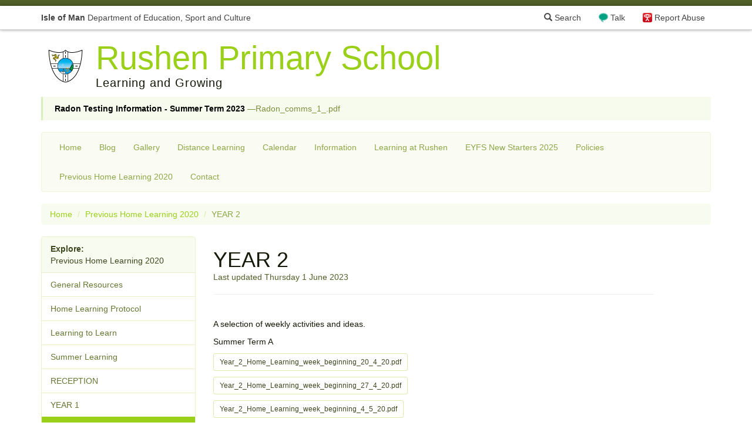

--- FILE ---
content_type: text/html; charset=UTF-8
request_url: https://rushen.sch.im/pages/index/view/id/49/YEAR%202
body_size: 5391
content:

<!DOCTYPE html>
<html lang="en">
<head>
    <meta charset="utf-8">
    <!-- By Quesmedia. Find out more at https://www.quesmedia.com -->
    <meta id="metaViewport" name="viewport" content="width=device-width,user-scalable=no,initial-scale=1.0">
    <script>
    if (450 > Math.max(document.documentElement.clientWidth, window.innerWidth || 0)) {
        document.getElementById('metaViewport').setAttribute('content','width=450,user-scalable=no');
    }
    </script>
    <meta http-equiv="X-UA-Compatible" content="IE=edge">
    <meta http-equiv="Content-Type" content="text/html; charset=UTF-8" >
    <meta name="og:title" content="YEAR 2" >
    <meta name="og:url" content="https://rushen.sch.im/pages/index/view/id/49/YEAR%202" >
    <meta name="og:description" content="A selection of weekly activities and ideas.
Summer Term A
Year_2_Home_Learning_week_beginning_20_4_20.pdf
Year_2_Home_Learning_week_beginning_27_4_20.pdf
Year_2_Home_Learning_week_beginning_4_5_20.pdf
Year_2_Home_Learning_week_beginning_11_5_20.pdf
Year_2_Home_Learning_week_beginning_18_05_20.pdf
Year_2_Home_Learning_week_beginning_25_05_20.pdf
Summer Term B
Year_2_Home_Learning_week_beginning_15_06_20.pdf
…" >
    <meta name="article:published_time" content="2020-04-13T14:16:42+01:00" >
    <meta name="article:modified_time" content="2023-06-01T14:11:39+01:00" >
    <meta name="robots" content="index,follow" >
    <title>YEAR 2</title>
    <link href="https://rushen.sch.im/pages/index/view/id/49/YEAR%202" rel="canonical" >
    <link href="/default/dependencies/bootstrap-3.3.7-dist/css/bootstrap.min.css" media="" rel="stylesheet" type="text/css" >
    <link href="/site/uploads/_csscache/971dcb9f2e074307ec9b74ad04ae4667.css" media="" rel="stylesheet" type="text/css" >
    <link href="/default/dependencies/bootstrap-3.3.7-processor/carousel.css" media="" rel="stylesheet" type="text/css" >
    <link href="/default/dependencies/bootstrap-3.3.7-processor/modal-backdrop.css" media="" rel="stylesheet" type="text/css" >
    <link href="/default/dependencies/bootstrap-3.3.7-processor/navbar-inverse.css" media="" rel="stylesheet" type="text/css" >
    <link href="/default/dependencies/bootstrap-3.3.7-processor/qm-no-process.css" media="" rel="stylesheet" type="text/css" >
    <link href="/default/dependencies/bootstrap-3.3.7-processor/qm-no-process-layout.css" media="" rel="stylesheet" type="text/css" >
    <link href="/default/dependencies/font-awesome-4.6.3/css/font-awesome.min.css" media="" rel="stylesheet" type="text/css" >
    <link href="/default/dependencies/bootstrap-3.3.7-processor/qm-no-process-sch-header.css?m=7" media="" rel="stylesheet" type="text/css" >

<script type="text/javascript" charset="utf-8">
    document.documentElement.className = "js";
    if((window.devicePixelRatio===undefined?1:window.devicePixelRatio)>1) {
      document.cookie='HTTP_IS_RETINA=1;path=/';
    } else {
      document.cookie='HTTP_IS_RETINA=0;path=/';
    }
</script>
    <!--[if lt IE 9]>
        <script src="/default/dependencies/html5shiv.js"></script>
    <![endif]-->
</head>
<body class="pages-index-view">
    <script>
  (function(i,s,o,g,r,a,m){i['GoogleAnalyticsObject']=r;i[r]=i[r]||function(){
  (i[r].q=i[r].q||[]).push(arguments)},i[r].l=1*new Date();a=s.createElement(o),
  m=s.getElementsByTagName(o)[0];a.async=1;a.src=g;m.parentNode.insertBefore(a,m)
  })(window,document,'script','https://www.google-analytics.com/analytics.js','ga');

  var dimensionValue = 'guest';
  ga('create', 'UA-15373172-5', 'auto');
  ga('set', 'dimension1', dimensionValue);
  ga('send', 'pageview');
  ga('create', 'UA-96993534-31','auto','tracker2');
  ga('tracker2.set', 'dimension1', dimensionValue);
  ga('tracker2.send', 'pageview');
</script>

    <span id="top"></span>


    
    <nav id="navbar-sch">
  <div class="container">
    <a href="https://www.sch.im" id="sch-globalheader-title" class="pull-left" title="Isle of Man Department of Education, Sport and Culture">
        <span class="visible-xs" aria-hidden="true"><strong>IOM</strong> DOESC</span>
        <span class="hidden-xs"><strong>Isle of Man</strong> Department of Education, Sport and Culture</span>
    </a>
    <a id="sch-globalheader-ceop" href="https://www.ceop.police.uk/safety-centre/" title="Your Advice and Help Centre">Report Abuse</a>
    <a id="sch-globalheader-talk" href="https://talk.islelisten.im/" title="Refer yourself or someone else for mental health support">Talk</a>
    <a id="sch-globalheader-searchlink" href="/search" data-remote="false"  data-toggle="modal" data-target="#siteSearchModal"><span class="glyphicon glyphicon-search" aria-hidden="true"></span> Search</a>
  </div>
</nav>    
  
    <div class="masthead-wrapper">
      <div class="container">
        <div class="masthead sites-logo-left">
  <div class="media">
  <div class="media-left media-middle">
    <a href="/">
      <img src="/site/uploads/user_settings/userSettings_theme_masthead_logo/Rushen_Primary_Full_Colour_Logo.png.d/5a89edd2fba0a9427a90b9947356b328/160_80_7d569f8fb3368c9ad387cf7ae141eda7.png?m=1709743405" itemprop="image" alt="" width="83" height="80" >
    </a>
  </div><!-- .media-left -->
  <div class="media-body">
      <h3 class="sites-logo-title">
      <a href="/">Rushen Primary School      </a>
    </h3>
         <p class="sites-logo-tagline">Learning and Growing</p>
      </div><!-- .media-body -->
  </div><!-- .media -->
</div><!-- .masthead -->
      </div>
    </div>
    <div class="container">
        
<div class="">
  <div id="newsticker-c1afa8a227e5685c8f19b676598ea119"  class="sites-callout sites-callout-info newsticker hidden-print" data-qm-equalise-height="1" data-qm-pause-on-hover="1"  data-qm-controls="1" data-qm-flash="1" data-qm-refresh="6">
                      <p class="newsticker-item ">
            <a href="#newsflash-75d21faab8d2245794dbc49eb1b62696" role="button" data-toggle="modal">
      <strong>Radon Testing Information - Summer Term 2023</strong>
      &mdash;Radon_comms_1_.pdf      <!-- Button to trigger modal -->
      </a>
    </p>
      </div>
</div>
<div id="newsflash-75d21faab8d2245794dbc49eb1b62696" class="modal fade" role="dialog" aria-hidden="true" tabindex="-1">
  <div class="modal-dialog">
    <div class="modal-content">
              <div class="modal-header">
          <button type="button" class="close" data-dismiss="modal" aria-hidden="true">&times;</button>
          <h4 class="modal-title">Newsflash</h4>
        </div>
            <div class="modal-body">
        <h4>Radon Testing Information - Summer Term 2023</h4>
        <p><small><time  datetime="2023-05-09T11:27:51+01:00" pubdate="pubdate">Published Tuesday 9 May 2023</time></small></p>
        <p><a href="/site/uploads/newsflash/1/_media/20230509_63f3bc85/Radon_comms_1_.pdf" class="btn btn-sm btn-default" title="View/Download this file [72.93 KB]">Radon_comms_1_.pdf</a></p>      </div>
      <div class="modal-footer">
        <button type="button" class="btn btn-default" data-dismiss="modal">Close</button>
      </div>
    </div><!-- /.modal-content -->
  </div><!-- /.modal-dialog -->
</div><!-- /.modal -->

        <nav id="menu-101454bf15c61eca214c767cff28457b" class="navbar navbar-default sites-main-navbar" role="navigation">
  <div class="navbar-header">
    <button type="button" class="navbar-toggle" data-toggle="collapse" data-target="#menu-101454bf15c61eca214c767cff28457b-collapse-1">
      <span class="sr-only">Toggle navigation</span>
      <span class="icon-bar"></span>
      <span class="icon-bar"></span>
      <span class="icon-bar"></span>
    </button>
    <a class="navbar-brand" data-toggle="collapse" data-target="#menu-101454bf15c61eca214c767cff28457b-collapse-1">Main Menu</a>
  </div>
  <div class="collapse navbar-collapse" id="menu-101454bf15c61eca214c767cff28457b-collapse-1">
    <ul class="nav navbar-nav">
      <li><a href="/" >Home</a></li>
              <li><a href="/blog/index/index/page/1" title="Blog">Blog</a></li>              <li><a href="/gallery/albums/index/page/1" title="Gallery">Gallery</a></li>              <li>
    <a href="/pages/index/view/id/73/Distance%20Learning" >
        Distance Learning
    </a>
</li>
<li>
    <a href="/pages/index/view/id/4/Calendar" >
        Calendar
    </a>
</li>
<li>
    <a href="/pages/index/view/id/1/Information" >
        Information
    </a>
</li>
<li>
    <a href="/pages/index/view/id/66/Learning%20at%20Rushen" >
        Learning at Rushen
    </a>
</li>
<li>
    <a href="/pages/index/view/id/64/EYFS%20New%20Starters%202025" >
        EYFS New Starters 2025
    </a>
</li>
<li>
    <a href="/pages/index/view/id/5/Policies" >
        Policies
    </a>
</li>
<li>
    <a href="/pages/index/view/id/42/Previous%20Home%20Learning%202020" >
        Previous Home Learning 2020
    </a>
</li>
              <li><a href="/contact/" title="Contact">Contact</a></li>      
      
        </ul>
      </li>
    </ul>
    <ul id="menu-101454bf15c61eca214c767cff28457b-top-link" class="nav navbar-nav navbar-right sites-navbar-top-link">
      <li><a href="#top">Back to the top <span class="glyphicon glyphicon-arrow-up"></span></a></li>
    </ul>
  </div>
</nav>
        
    </div><!-- .container -->

  <div class="container">
    <ul class="breadcrumb">
        <li><a href="/" title="Go to the home page">Home</a></li>
                    <li><a href="/pages/index/view/id/42/Previous%20Home%20Learning%202020">Previous Home Learning 2020</a></li>
      <li class="active">YEAR 2</li>

    </ul>
  </div>

<div class="content-item">
  <div class="container">
    <div class="row">
          <div class="col-lg-8 col-md-9 col-lg-push-3 col-md-push-3">
    
        <div class="content-item" itemscope itemtype="http://schema.org/Article">
  <meta itemprop="url" content="https://rushen.sch.im/pages/index/view/id/49/YEAR%202" />
  <article>
    <div class="sites-page">
      <div class="page-header">
        <h1 class="sites-page-header-title" itemprop="name headline">YEAR 2</h1>
        <p class="text-muted"><time datetime="2023-06-01T14:11:39+01:00" itemprop="dateModified">Last updated Thursday 1 June 2023</time></p>
                                </div><!-- .page-header -->
            <div itemprop="articleBody">
        <p>A selection of weekly activities and ideas.</p>

<p>Summer Term A</p>

<p><a href="/site/uploads/pages/49/_media/20200417_6ee641ed/Year_2_Home_Learning_week_beginning_20_4_20.pdf" class="btn btn-sm btn-default" title="View/Download this file [74.45 KB]">Year_2_Home_Learning_week_beginning_20_4_20.pdf</a><br></p>

<p><a href="/site/uploads/pages/49/_media/20200424_45531c91/Year_2_Home_Learning_week_beginning_27_4_20_2.pdf" class="btn btn-sm btn-default" title="View/Download this file [72.28 KB]">Year_2_Home_Learning_week_beginning_27_4_20.pdf</a><br></p>

<p><a href="/site/uploads/pages/49/_media/20200501_a5a90a1f/Year_2_Home_Learning_week_beginning_4_5_20.pdf" class="btn btn-sm btn-default" title="View/Download this file [152.30 KB]">Year_2_Home_Learning_week_beginning_4_5_20.pdf</a><br></p>

<p><a href="/site/uploads/pages/49/_media/20200508_b4a7fcaa/Year_2_Home_Learning_week_beginning_11_5_20.pdf" class="btn btn-sm btn-default" title="View/Download this file [89.11 KB]">Year_2_Home_Learning_week_beginning_11_5_20.pdf</a><br></p>

<p><a href="/site/uploads/pages/49/_media/20200516_20adcdcf/Year_2_Home_Learning_week_beginning_18_05_20.pdf" class="btn btn-sm btn-default" title="View/Download this file [69.56 KB]">Year_2_Home_Learning_week_beginning_18_05_20.pdf</a><br></p>

<p><a href="/site/uploads/pages/49/_media/20200522_4506baea/Year_2_Home_Learning_week_beginning_25_05_20.pdf" class="btn btn-sm btn-default" title="View/Download this file [71.02 KB]">Year_2_Home_Learning_week_beginning_25_05_20.pdf</a><br></p>

<p>Summer Term B</p>

<p><a href="/site/uploads/pages/49/_media/20200612_466954d6/Year_2_Home_Learning_week_beginning_15_06_20.pdf" class="btn btn-sm btn-default" title="View/Download this file [126.49 KB]">Year_2_Home_Learning_week_beginning_15_06_20.pdf</a><br></p>

<p><a href="/site/uploads/pages/49/_media/20200622_9fda428e/Year_2_Home_Learning_week_beginning_22_06_20.pdf" class="btn btn-sm btn-default" title="View/Download this file [98.14 KB]">Year_2_Home_Learning_week_beginning_22_06_20.pdf</a><br></p>

<p><a href="/site/uploads/pages/49/_media/20200629_f6c27551/Year_2_Home_Learning_week_beginning_29_06_20_.pdf" class="btn btn-sm btn-default" title="View/Download this file [131.29 KB]">Year_2_Home_Learning_week_beginning_29_06_20_.pdf</a><br></p>

<p><a href="/site/uploads/pages/49/_media/20200708_4f3ffe8c/Year_2_Home_Learning_week_beginning_06_07_20.pdf" class="btn btn-sm btn-default" title="View/Download this file [129.80 KB]">Year_2_Home_Learning_week_beginning_06_07_20.pdf</a><br></p>

<p><a href="/site/uploads/pages/49/_media/20200713_7af869de/Year_2_Home_Learning_week_beginning_13_07_20.pdf" class="btn btn-sm btn-default" title="View/Download this file [128.61 KB]">Year_2_Home_Learning_week_beginning_13_07_20.pdf</a><br></p>

<p><a href="/site/uploads/pages/49/_media/20200720_f6e05736/Year_2_Home_Learning_week_beginning_20_07_20.pdf" class="btn btn-sm btn-default" title="View/Download this file [118.60 KB]">Year_2_Home_Learning_week_beginning_20_07_20.pdf</a><br></p>

<p><br></p>
      </div>
    </div>
  </article>
</div>
        
                  <div class="sites-callout sites-callout-info">
            <p><strong>You are viewing an item in the section:</strong></p>
            <h4><a href="/pages/index/view/id/42/Previous%20Home%20Learning%202020">Previous Home Learning 2020</a></h4>
            <p>Dear Parents and Carers This section holds all of the learning and resources from Lockdown 2020. We have chosen to leave these year group plans and resources on our website as additional learning and support for learning at home. You will find the new Di…</p>
            <p><a href="/pages/index/view/id/42/Previous%20Home%20Learning%202020">View this</a></p>
          </div>
        
        
      </div>
          <div class="col-lg-3 col-md-3 col-lg-pull-8 col-md-pull-9">
        
<div class="panel panel-default">
            <div class="panel-heading">
            <strong>Explore:</strong><br>
            Previous Home Learning 2020        </div>
        <div class="list-group">
                    <a href="/pages/index/view/id/44/General%20Resources" class="list-group-item">
            General Resources        </a>
                            <a href="/pages/index/view/id/58/Home%20Learning%20Protocol" class="list-group-item">
            Home Learning Protocol        </a>
                            <a href="/pages/index/view/id/52/Learning%20to%20Learn" class="list-group-item">
            Learning to Learn        </a>
                            <a href="/pages/index/view/id/65/Summer%20Learning" class="list-group-item">
            Summer Learning        </a>
                            <a href="/pages/index/view/id/51/RECEPTION" class="list-group-item">
            RECEPTION        </a>
                            <a href="/pages/index/view/id/50/YEAR%201" class="list-group-item">
            YEAR 1        </a>
                            <a href="/pages/index/view/id/49/YEAR%202" class="list-group-item active">
            YEAR 2        </a>
                            <a href="/pages/index/view/id/48/YEAR%203" class="list-group-item">
            YEAR 3        </a>
                            <a href="/pages/index/view/id/47/YEAR%204" class="list-group-item">
            YEAR 4        </a>
                            <a href="/pages/index/view/id/46/YEAR%205" class="list-group-item">
            YEAR 5        </a>
                            <a href="/pages/index/view/id/45/YEAR%206" class="list-group-item">
            YEAR 6        </a>
                            <a href="/pages/index/view/id/61/Reading%20and%20Writing" class="list-group-item">
            Reading and Writing        </a>
                            <a href="/pages/index/view/id/53/Phonics%20and%20Spellings" class="list-group-item">
            Phonics and Spellings        </a>
                            <a href="/pages/index/view/id/57/Maths%20Resources" class="list-group-item">
            Maths Resources        </a>
                            <a href="/pages/index/view/id/59/Letters%20to%20Classes" class="list-group-item">
            Letters to Classes        </a>
                            <a href="/pages/index/view/id/63/Junior%20Achievement" class="list-group-item">
            Junior Achievement        </a>
                            <a href="/pages/index/view/id/60/VE%20DAY%3A%20Friday%208th%20May" class="list-group-item">
            VE DAY: Friday 8<sup>th</sup> May        </a>
                            <a href="/pages/index/view/id/62/Manx" class="list-group-item">
            Manx        </a>
                </div>
</div>

      </div>
        </div>
  </div>
</div>
    <div class="sites-main-footer">
      <div class="container">
        <div class="row">
          <div class="col-sm-6">
            
<h3>Contact Details
<small><a href="/contact/" >more information</a></small>
</h3>
<address>
<strong>Tel:</strong> 01624 833308<br>
<strong>Email:</strong> <a href="&#109;&#x61;i&#108;&#x74;&#111;&#58;&#x52;&#117;&#x73;&#x68;&#101;&#x6e;E&#110;&#x71;&#117;&#105;&#x72;&#105;&#x65;&#x73;&#64;&#x73;&#x63;&#104;&#x2e;i&#109;">&#x52;&#117;&#x73;&#x68;&#101;&#x6e;E&#110;&#x71;&#117;&#105;&#x72;&#105;&#x65;&#x73;&#64;&#x73;&#x63;&#104;&#x2e;i&#109;</a><br>
<strong>Address:<br /></strong> <p>
Rushen Primary School
<br>
Church Road
<br>
Port St Mary
<br>
Isle of Man
<br>
IM9 5LW</p>
<br>
</address>          </div>
          <div class="col-sm-6">
                      </div>
        </div>
      </div>
    </div>

    <div class="sites-sub-footer">
      <div class="container">
                  <p class="text-center">
            <small>
                          <a href="/search" data-remote="false" data-toggle="modal" data-target="#siteSearchModal" title="Can't find what you're looking for, try a search">Search this site</a>
              |
                            <a href="/privacy-policy" title="View our Privacy Notice">Privacy Notice</a>
                              | <a href="https://desc.gov.im/corporate/corporate/policies/">DESC Policies <i class="fa fa-external-link" aria-hidden="true"></i></a>                          </small>
          </p>
          <div id="quesmedia-tag">
            <p>Powered by <a href="https://www.quesmedia.com">Ques<span>media</span> <em>Sites</em></a></p>
          </div>
      </div>
    </div>
    <!-- Site Search Modal -->
<div class="modal fade" id="siteSearchModal" tabindex="-1" role="dialog" aria-labelledby="siteSearchModalLabel">
    <div class="modal-dialog" role="document">
        <div class="modal-content">
            <div class="modal-header">
                <button type="button" class="close" data-dismiss="modal" aria-label="Close"><span aria-hidden="true">&times;</span></button>
                <h4 class="modal-title">Search the site&hellip;</h4>
            </div>
            <div class="modal-body">
                <div class="sites-narrow-block">
  <form class="form" action="/search">
      <div class="form-group">
          <label for="search" class="sr-only">Enter your search query</label>
          <div class="input-group">
              <input type="text" class="form-control" name="q" placeholder="Looking for something, try a search" value="">
              <span class="input-group-btn">
                  <button type="submit" class="btn btn-primary">Search the site</button>
              </span>
          </div>
      </div>
  </form>
</div>            </div>
        </div>
    </div>
</div>
    <script type="text/javascript" src="/default/dependencies/jquery-1.11.3/jquery.min.js"></script>
    <script type="text/javascript" src="/default/dependencies/bootstrap-3.3.7-dist/js/bootstrap.min.js"></script>
    <script type="text/javascript" src="/default/js/main.min.js?m=3"></script>
    <script type="text/javascript">
        //<!--
        $(document).ready(function() {
    $('#newsticker-c1afa8a227e5685c8f19b676598ea119').qmNewsTicker();
});        //-->
    </script>
    <script type="text/javascript">
        //<!--
            $('#menu-101454bf15c61eca214c767cff28457b').qmPinNavbarToBottomOnScroll();
    $('#menu-101454bf15c61eca214c767cff28457b-top-link a[href=#top]').qmSmoothScroll().on('click',function(event){
    $('#menu-101454bf15c61eca214c767cff28457b').removeClass('navbar-fixed-bottom');
    $('#menu-101454bf15c61eca214c767cff28457b-collapse-1').removeClass('in');
});        //-->
    </script>
    <script type="text/javascript">
        //<!--
        $(document).ready(function() {
    $('#siteSearchModal').on('shown.bs.modal', function () {
      $(this).find('input:text:visible:first').select();
    })
});
        //-->
    </script></body>
</html>

--- FILE ---
content_type: text/css
request_url: https://rushen.sch.im/site/uploads/_csscache/971dcb9f2e074307ec9b74ad04ae4667.css
body_size: 4003
content:
/*
Colour processing
options.invert = 0
options.invertColourCompress = 0.32
options.invertGradients = 1
options.invertBoxShadows = 0
options.blendBoxShadows = 1
options.saturationBias = 0
options.blendMode = 3
options.colours[] = #80a124

cssProcess[] = "/default/dependencies/bootstrap-3.3.7-processor/qm-process-top-border2.css"
cssProcess[] = "/default/dependencies/bootstrap-3.3.7-processor/qm-process-intro-wrapper3.css"
cssProcess[] = "/default/dependencies/bootstrap-3.3.7-processor/qm-process-intro-wrapper0.css"
cssProcess[] = "/default/dependencies/bootstrap-3.3.7-processor/pagination.css"
cssProcess[] = "/default/dependencies/bootstrap-3.3.7-processor/jumbotron.css"
cssProcess[] = "/default/dependencies/bootstrap-3.3.7-processor/qm-process-top-border3.css"
cssProcess[] = "/default/dependencies/bootstrap-3.3.7-processor/btn-primary.css"
cssProcess[] = "/default/dependencies/bootstrap-3.3.7-processor/panel-primary.css"
cssProcess[] = "/default/dependencies/bootstrap-3.3.7-processor/well.css"
cssProcess[] = "/default/dependencies/bootstrap-3.3.7-processor/btn-default.css"
cssProcess[] = "/default/dependencies/bootstrap-3.3.7-processor/label-primary.css"
cssProcess[] = "/default/dependencies/bootstrap-3.3.7-processor/form.css"
cssProcess[] = "/default/dependencies/bootstrap-3.3.7-processor/label-default.css"
cssProcess[] = "/default/dependencies/bootstrap-3.3.7-processor/qm-process-top-border0.css"
cssProcess[] = "/default/dependencies/bootstrap-3.3.7-processor/qm-process-background1.css"
cssProcess[] = "/default/dependencies/bootstrap-3.3.7-processor/panel-default.css"
cssProcess[] = "/default/dependencies/bootstrap-3.3.7-processor/list-group.css"
cssProcess[] = "/default/dependencies/bootstrap-3.3.7-processor/qm-process-intro-wrapper2.css"
cssProcess[] = "/default/dependencies/bootstrap-3.3.7-processor/navbar.css"
cssProcess[] = "/default/dependencies/bootstrap-3.3.7-processor/a.css"
cssProcess[] = "/default/dependencies/bootstrap-3.3.7-processor/qm-process-background2.css"
cssProcess[] = "/default/dependencies/bootstrap-3.3.7-processor/popover.css"
cssProcess[] = "/default/dependencies/bootstrap-3.3.7-processor/modal.css"
cssProcess[] = "/default/dependencies/bootstrap-3.3.7-processor/thumbnail.css"
cssProcess[] = "/default/dependencies/bootstrap-3.3.7-processor/qm-process-background0.css"
cssProcess[] = "/default/dependencies/bootstrap-3.3.7-processor/qm-process-intro-wrapper1.css"
cssProcess[] = "/default/dependencies/bootstrap-3.3.7-processor/qm-process.css"
cssProcess[] = "/default/dependencies/bootstrap-3.3.7-processor/primary.css"
cssProcess[] = "/default/dependencies/bootstrap-3.3.7-processor/table.css"
cssProcess[] = "/default/dependencies/bootstrap-3.3.7-processor/dropdown.css"
cssProcess[] = "/default/dependencies/bootstrap-3.3.7-processor/progress.css"
cssProcess[] = "/default/dependencies/bootstrap-3.3.7-processor/qm-process-top-border1.css"
cssProcess[] = "/default/dependencies/bootstrap-3.3.7-processor/tooltip.css"
cssProcess[] = "/default/dependencies/bootstrap-3.3.7-processor/breadcrumb.css"
cssProcess[] = "/default/dependencies/bootstrap-3.3.7-processor/nav.css"
cssProcess[] = "/default/dependencies/bootstrap-3.3.7-processor/nav-tabs.css"
cssProcess[] = "/default/dependencies/bootstrap-3.3.7-processor/qm-process-intro-wrapper4.css"

*/
body { border-top-color: #cfe690!important; }.sites-homepage-intro-wrapper { color: #151a08; background-color: #f4fae6; }.sites-homepage-intro-wrapper { color: inherit; background-color: transparent; }.pagination > li > a, .pagination > li > span { color: #9bd01a; background-color: #ffffff; border-color: #e7f3c7; } .pagination > li > a:hover, .pagination > li > span:hover, .pagination > li > a:focus, .pagination > li > span:focus { color: #3c653a; background-color: #f3f9e3; border-color: #e7f3c7; } .pagination > .active > a, .pagination > .active > span, .pagination > .active > a:hover, .pagination > .active > span:hover, .pagination > .active > a:focus, .pagination > .active > span:focus { color: #ffffff; background-color: #9bd01a; border-color: #9bd01a; } .pagination > .disabled > span, .pagination > .disabled > span:hover, .pagination > .disabled > span:focus, .pagination > .disabled > a, .pagination > .disabled > a:hover, .pagination > .disabled > a:focus { color: #8da747; background-color: #ffffff; border-color: #e7f3c7; } .pager li > a, .pager li > span { background-color: #ffffff; border-color: #e7f3c7; } .pager li > a:hover, .pager li > a:focus { background-color: #f3f9e3; } .pager .disabled > a, .pager .disabled > a:hover, .pager .disabled > a:focus, .pager .disabled > span { color: #8da747; background-color: #ffffff; }.jumbotron { background-color: #f3f9e3; } .jumbotron > hr { border-top-color: #e2f0ba; }body { border-top-color: #f3f9e3!important; }.btn-primary { color: #ffffff!important; background-color: #9bd01a; border-color: #8dbc16; } .btn-primary:focus, .btn-primary.focus { color: #ffffff!important; background-color: #7ea711; border-color: #2a381a; } .btn-primary:hover { color: #ffffff!important; background-color: #7ea711; border-color: #3b6034; } .btn-primary:active, .btn-primary.active, .open > .dropdown-toggle.btn-primary { color: #ffffff!important; background-color: #7ea711; border-color: #3b6034; } .btn-primary:active:hover, .btn-primary.active:hover, .open > .dropdown-toggle.btn-primary:hover, .btn-primary:active:focus, .btn-primary.active:focus, .open > .dropdown-toggle.btn-primary:focus, .btn-primary:active.focus, .btn-primary.active.focus, .open > .dropdown-toggle.btn-primary.focus { color: #ffffff!important; background-color: #3b6034; border-color: #2a381a; } .btn-primary:active, .btn-primary.active, .open > .dropdown-toggle.btn-primary { background-image: none; } .btn-primary.disabled:hover, .btn-primary[disabled]:hover, fieldset[disabled] .btn-primary:hover, .btn-primary.disabled:focus, .btn-primary[disabled]:focus, fieldset[disabled] .btn-primary:focus, .btn-primary.disabled.focus, .btn-primary[disabled].focus, fieldset[disabled] .btn-primary.focus { background-color: #9bd01a; border-color: #8dbc16; } .btn-primary .badge { color: #9bd01a; background-color: #ffffff; }.panel-primary { border-color: #9bd01a; } .panel-primary > .panel-heading { color: #ffffff; background-color: #9bd01a; border-color: #9bd01a; } .panel-primary > .panel-heading + .panel-collapse > .panel-body { border-top-color: #9bd01a; } .panel-primary > .panel-heading .badge { color: #9bd01a; background-color: #ffffff; } .panel-primary > .panel-footer + .panel-collapse > .panel-body { border-bottom-color: #9bd01a; }.well { background-color: #f8fbef; border-color: #ebf5d1; -webkit-box-shadow: inset 0 1px 1px rgba(0, 0, 0, .05); box-shadow: inset 0 1px 1px rgba(0, 0, 0, .05); } .well blockquote { border-color: #e7f3c7; border-color: rgba(0, 0, 0, .15); }.btn:hover, .btn:focus, .btn.focus { color: #3d471f; } .btn:active, .btn.active { -webkit-box-shadow: inset 0 3px 5px rgba(0, 0, 0, .125); box-shadow: inset 0 3px 5px rgba(0, 0, 0, .125); } .btn-default { color: #3d471f; background-color: #ffffff; border-color: #dbecac; } .btn-default:focus, .btn-default.focus { color: #3d471f; background-color: #edf6d6; border-color: #aed543; } .btn-default:hover { color: #3d471f; background-color: #edf6d6; border-color: #c6e179; } .btn-default:active, .btn-default.active, .open > .dropdown-toggle.btn-default { color: #3d471f; background-color: #edf6d6; border-color: #c6e179; } .btn-default:active:hover, .btn-default.active:hover, .open > .dropdown-toggle.btn-default:hover, .btn-default:active:focus, .btn-default.active:focus, .open > .dropdown-toggle.btn-default:focus, .btn-default:active.focus, .btn-default.active.focus, .open > .dropdown-toggle.btn-default.focus { color: #3d471f; background-color: #e1efb9; border-color: #aed543; } .btn-default.disabled:hover, .btn-default[disabled]:hover, fieldset[disabled] .btn-default:hover, .btn-default.disabled:focus, .btn-default[disabled]:focus, fieldset[disabled] .btn-default:focus, .btn-default.disabled.focus, .btn-default[disabled].focus, fieldset[disabled] .btn-default.focus { background-color: #ffffff; border-color: #dbecac; } .btn-default .badge { color: #ffffff; background-color: #3d471f; }.label-primary { background-color: #9bd01a; } .label-primary[href]:hover, .label-primary[href]:focus { background-color: #7ea711; }legend { color: #3d471f; border-bottom-color: #edf5d5; } output { color: #657733; } .form-control { color: #657733; background-color: #ffffff; -webkit-box-shadow: inset 0 1px 1px rgba(0, 0, 0, .075); box-shadow: inset 0 1px 1px rgba(0, 0, 0, .075); } .form-control:focus { border-color: #e4ab6b; -webkit-box-shadow: inset 0 1px 1px rgba(0,0,0,.075), 0 0 8px rgba(102, 175, 233, .6); box-shadow: inset 0 1px 1px rgba(0,0,0,.075), 0 0 8px rgba(102, 175, 233, .6); } .form-control::-moz-placeholder { color: #b8da58; } .form-control:-ms-input-placeholder { color: #b8da58; } .form-control::-webkit-input-placeholder { color: #b8da58; } .form-control[disabled], .form-control[readonly], fieldset[disabled] .form-control { background-color: #f3f9e3; }.label { color: #ffffff; } a.label:hover, a.label:focus { color: #ffffff; } .label-default { background-color: #8da747; } .label-default[href]:hover, .label-default[href]:focus { background-color: #708438; }body { border-top-color: #151a08!important; }body { color: #151a08; background-color: #f9fcf2; } .sites-page { color: #151a08; } .sites-homepage-intro-wrapper .sites-page { color: inherit; } .h1 .small, .h1 small, .h2 .small, .h2 small, .h3 .small, .h3 small, .h4 .small, .h4 small, .h5 .small, .h5 small, .h6 .small, .h6 small, h1 .small, h1 small, h2 .small, h2 small, h3 .small, h3 small, h4 .small, h4 small, h5 .small, h5 small, h6 .small, h6 small, .text-muted{ color: #515f29; }.panel { background-color: #ffffff; color: #20270d; -webkit-box-shadow: 0 1px 1px rgba(0, 0, 0, .05); box-shadow: 0 1px 1px rgba(0, 0, 0, .05); } .panel-footer { color: #20270d; background-color: #f8fbef; border-top-color: #e7f3c7; } .panel > .panel-body + .table, .panel > .panel-body + .table-responsive, .panel > .table + .panel-body, .panel > .table-responsive + .panel-body { border-top-color: #e7f3c7; } .panel-group .panel-heading + .panel-collapse > .panel-body, .panel-group .panel-heading + .panel-collapse > .list-group { border-top-color: #e7f3c7; } .panel-group .panel-footer + .panel-collapse .panel-body { border-bottom-color: #e7f3c7; } .panel-default { border-color: #e7f3c7; } .panel-default > .panel-heading { color: #3d471f; background-color: #f8fbef; border-color: #e7f3c7; } .panel-default > .panel-heading + .panel-collapse > .panel-body { border-top-color: #e7f3c7; } .panel-default > .panel-heading .badge { color: #f8fbef; background-color: #3d471f; } .panel-default > .panel-footer + .panel-collapse > .panel-body { border-bottom-color: #e7f3c7; }.list-group-item { background-color: #ffffff; border-color: #e7f3c7; } a.list-group-item, button.list-group-item { color: #657733; } a.list-group-item .list-group-item-heading, button.list-group-item .list-group-item-heading { color: #3d471f; } a.list-group-item:hover, button.list-group-item:hover, a.list-group-item:focus, button.list-group-item:focus { color: #657733; background-color: #f8fbef; } .list-group-item.disabled, .list-group-item.disabled:hover, .list-group-item.disabled:focus { color: #8da747; background-color: #f3f9e3; } .list-group-item.disabled .list-group-item-text, .list-group-item.disabled:hover .list-group-item-text, .list-group-item.disabled:focus .list-group-item-text { color: #8da747; } .list-group-item.active, .list-group-item.active:hover, .list-group-item.active:focus { color: #ffffff; background-color: #9bd01a; border-color: #9bd01a; } .list-group-item.active .list-group-item-text, .list-group-item.active:hover .list-group-item-text, .list-group-item.active:focus .list-group-item-text { color: #e1f1c5; } .list-group-item.active > .badge, .nav-pills > .active > a > .badge { color: #9bd01a; background-color: #ffffff; }.sites-homepage-intro-wrapper { color: #fdfefa; background-color: #515f29; }.navbar-collapse { -webkit-box-shadow: inset 0 1px 0 rgba(255, 255, 255, .1); box-shadow: inset 0 1px 0 rgba(255, 255, 255, .1); } .navbar-form { -webkit-box-shadow: inset 0 1px 0 rgba(255, 255, 255, .1), 0 1px 0 rgba(255, 255, 255, .1); box-shadow: inset 0 1px 0 rgba(255, 255, 255, .1), 0 1px 0 rgba(255, 255, 255, .1); } .navbar-default { background-color: #fafcf4; border-color: #eef6d8; } .navbar-default .navbar-brand { color: #8da747; } .navbar-default .navbar-brand:hover, .navbar-default .navbar-brand:focus { color: #708438; } .navbar-default .navbar-text { color: #8da747; } .navbar-default .navbar-nav > li > a { color: #8da747; } .navbar-default .navbar-nav > li > a:hover, .navbar-default .navbar-nav > li > a:focus { color: #3d471f; } .navbar-default .navbar-nav > .active > a, .navbar-default .navbar-nav > .active > a:hover, .navbar-default .navbar-nav > .active > a:focus { color: #657733; background-color: #eef6d8; } .navbar-default .navbar-nav > .disabled > a, .navbar-default .navbar-nav > .disabled > a:hover, .navbar-default .navbar-nav > .disabled > a:focus { color: #dbecac; } .navbar-default .navbar-toggle { border-color: #e7f3c7; } .navbar-default .navbar-toggle:hover, .navbar-default .navbar-toggle:focus { background-color: #e7f3c7; } .navbar-default .navbar-toggle .icon-bar { background-color: #acd43c; } .navbar-default .navbar-collapse, .navbar-default .navbar-form { border-color: #eef6d8; } .navbar-default .navbar-nav > .open > a, .navbar-default .navbar-nav > .open > a:hover, .navbar-default .navbar-nav > .open > a:focus { color: #657733; background-color: #eef6d8; } @media (max-width: 767px) { .navbar-default .navbar-nav .open .dropdown-menu > li > a { color: #8da747; } .navbar-default .navbar-nav .open .dropdown-menu > li > a:hover, .navbar-default .navbar-nav .open .dropdown-menu > li > a:focus { color: #3d471f; } .navbar-default .navbar-nav .open .dropdown-menu > .active > a, .navbar-default .navbar-nav .open .dropdown-menu > .active > a:hover, .navbar-default .navbar-nav .open .dropdown-menu > .active > a:focus { color: #657733; background-color: #eef6d8; } .navbar-default .navbar-nav .open .dropdown-menu > .disabled > a, .navbar-default .navbar-nav .open .dropdown-menu > .disabled > a:hover, .navbar-default .navbar-nav .open .dropdown-menu > .disabled > a:focus { color: #dbecac; } } .navbar-default .navbar-link { color: #8da747; } .navbar-default .navbar-link:hover { color: #3d471f; } .navbar-default .btn-link { color: #8da747; } .navbar-default .btn-link:hover, .navbar-default .btn-link:focus { color: #3d471f; } .navbar-default .btn-link[disabled]:hover, fieldset[disabled] .navbar-default .btn-link:hover, .navbar-default .btn-link[disabled]:focus, fieldset[disabled] .navbar-default .btn-link:focus { color: #dbecac; }a { color: #9bd01a; } a:hover, a:focus { color: #3c653a; }body { color: #151a08; background-color: #f3f9e3; } .sites-page { color: #151a08; } .sites-homepage-intro-wrapper .sites-page { color: inherit; } .h1 .small, .h1 small, .h2 .small, .h2 small, .h3 .small, .h3 small, .h4 .small, .h4 small, .h5 .small, .h5 small, .h6 .small, .h6 small, h1 .small, h1 small, h2 .small, h2 small, h3 .small, h3 small, h4 .small, h4 small, h5 .small, h5 small, h6 .small, h6 small, .text-muted{ color: #515f29; }.popover { background-color: #ffffff; border-color: #dbecac; border-color: rgba(0, 0, 0, .2); -webkit-box-shadow: 0 5px 10px rgba(0, 0, 0, .2); box-shadow: 0 5px 10px rgba(0, 0, 0, .2); } .popover-title { background-color: #f9fcf2; border-bottom-color: #f1f8de; } .popover.top > .arrow { border-top-color: #b8da58; border-top-color: rgba(0, 0, 0, .25); } .popover.top > .arrow:after { border-top-color: #ffffff; } .popover.right > .arrow { border-right-color: #b8da58; border-right-color: rgba(0, 0, 0, .25); } .popover.right > .arrow:after { border-right-color: #ffffff; } .popover.bottom > .arrow { border-bottom-color: #b8da58; border-bottom-color: rgba(0, 0, 0, .25); } .popover.bottom > .arrow:after { border-bottom-color: #ffffff; } .popover.left > .arrow { border-left-color: #b8da58; border-left-color: rgba(0, 0, 0, .25); } .popover.left > .arrow:after { border-left-color: #ffffff; }.modal-content { background-color: #ffffff; color: #293113 !important; border-color: #b8da58; border-color: rgba(0, 0, 0, .2); -webkit-box-shadow: 0 3px 9px rgba(0, 0, 0, .5); box-shadow: 0 3px 9px rgba(0, 0, 0, .5); } .modal-header { border-bottom-color: #edf5d5; } .modal-footer { border-top-color: #edf5d5; } @media (min-width: 768px) { .modal-content { -webkit-box-shadow: 0 5px 15px rgba(0, 0, 0, .5); box-shadow: 0 5px 15px rgba(0, 0, 0, .5); } }.thumbnail { background-color: #ffffff; border-color: #e7f3c7; } a.thumbnail:hover, a.thumbnail:focus, a.thumbnail.active { border-color: #9bd01a; } .thumbnail .caption { color: #3d471f; }body { color: #151a08; background-color: #ffffff; } .sites-page { color: #151a08; } .sites-homepage-intro-wrapper .sites-page { color: inherit; } .h1 .small, .h1 small, .h2 .small, .h2 small, .h3 .small, .h3 small, .h4 .small, .h4 small, .h5 .small, .h5 small, .h6 .small, .h6 small, h1 .small, h1 small, h2 .small, h2 small, h3 .small, h3 small, h4 .small, h4 small, h5 .small, h5 small, h6 .small, h6 small, .text-muted{ color: #515f29; }.sites-homepage-intro-wrapper { color: #151a08; background-color: #fbfdf7; }.sites-page { background-color: #ffffff; } .sites-main-footer { color: #20270d; background-color: #f6faea; } #copyright { color: #b8da58; } .sites-sub-footer { color: #b8da58; } .carousel .carousel-inner>.item a>.img-thumbnail { border-color: #e7f3c7; } .sites-callout { border-left-color: #f3f9e3; } .sites-callout-humdrum { background-color: #fafcf4; border-color: #eef6d8; } .sites-callout-humdrum h4, .sites-callout-humdrum h3, .sites-callout-humdrum h2 { color: #3d471f; } .sites-col-break.sites-col-break-visible { background-color: rgba(0,0,0,0.05); } .label.sites-label-default { color: #151a08; background-color: #fbfdf7; -webkit-box-shadow:0 0 3px rgba(0,0,0,0.2); -moz-box-shadow:0 0 3px rgba(0,0,0,0.2); box-shadow:0 0 3px rgba(0,0,0,0.2); } .list-group-item.sites-list-group-heading { background-color: #f6faea; } ul.imageset>li.active>a { border-color: rgba(0,0,0,0.2); background-color: #ffffff; background-color: rgba(255,255,255,0.5) } ul.imageset>li>a:hover, ul.imageset>li>a:focus { border-color: rgba(0,0,0,0.3); } #logo > small { color: #000000; } .newsticker>.newsticker-item>a:focus { outline: 0; } .newsticker>.newsticker-item>a { color: #798f3d; } .newsticker>.newsticker-item strong { color: #000000; } .alert-info { color: #84af11; background-color: #ecf6da; border-color: #d8f0bd; } .alert-info hr { border-top-color: #c6eaa8; } .alert-info .alert-link { color: #3d5e2f; } .text-info { color: #84af11; } a.text-info:hover, a.text-info:focus { color: #3d5e2f; } .bg-info { background-color: #ecf6da; } a.bg-info:hover, a.bg-info:focus { background-color: #d0ecb1; } .table > thead > tr > td.info, .table > tbody > tr > td.info, .table > tfoot > tr > td.info, .table > thead > tr > th.info, .table > tbody > tr > th.info, .table > tfoot > tr > th.info, .table > thead > tr.info > td, .table > tbody > tr.info > td, .table > tfoot > tr.info > td, .table > thead > tr.info > th, .table > tbody > tr.info > th, .table > tfoot > tr.info > th { background-color: #ecf6da; } .table-hover > tbody > tr > td.info:hover, .table-hover > tbody > tr > th.info:hover, .table-hover > tbody > tr.info:hover > td, .table-hover > tbody > tr:hover > .info, .table-hover > tbody > tr.info:hover > th { background-color: #dff1c6; } .list-group-item-info { color: #84af11; background-color: #ecf6da; } a.list-group-item-info, button.list-group-item-info { color: #84af11; } a.list-group-item-info:hover, button.list-group-item-info:hover, a.list-group-item-info:focus, button.list-group-item-info:focus { color: #84af11; background-color: #dff1c6; } a.list-group-item-info.active, button.list-group-item-info.active, a.list-group-item-info.active:hover, button.list-group-item-info.active:hover, a.list-group-item-info.active:focus, button.list-group-item-info.active:focus { color: #ffffff; background-color: #84af11; border-color: #84af11; } .panel-info { border-color: #d8f0bd; } .panel-info > .panel-heading { color: #84af11; background-color: #ecf6da; border-color: #d8f0bd; } .panel-info > .panel-heading + .panel-collapse > .panel-body { border-top-color: #d8f0bd; } .panel-info > .panel-heading .badge { color: #ecf6da; background-color: #84af11; } .panel-info > .panel-footer + .panel-collapse > .panel-body { border-bottom-color: #d8f0bd; } .progress-bar-info { background-color: #e1af58; } .progress-striped .progress-bar-info { background-image: -webkit-linear-gradient(-45deg, rgba(255, 255, 255, .15) 25%, transparent 25%, transparent 50%, rgba(255, 255, 255, .15) 50%, rgba(255, 255, 255, .15) 75%, transparent 75%, transparent); background-image: -o-linear-gradient(-45deg, rgba(255, 255, 255, .15) 25%, transparent 25%, transparent 50%, rgba(255, 255, 255, .15) 50%, rgba(255, 255, 255, .15) 75%, transparent 75%, transparent); background-image: linear-gradient(-45deg, rgba(255, 255, 255, .15) 25%, transparent 25%, transparent 50%, rgba(255, 255, 255, .15) 50%, rgba(255, 255, 255, .15) 75%, transparent 75%, transparent); } .label-info { background-color: #e1af58; } .label-info[href]:hover, .label-info[href]:focus { background-color: #d69e30; } .help-block { color: #89a145; } .btn-info { color: #ffffff; background-color: #e1af58; border-color: #dca644; } .btn-info:focus, .btn-info.focus { color: #ffffff; background-color: #d69e30; border-color: #67920e; } .btn-info:hover { color: #ffffff; background-color: #d69e30; border-color: #bf7f23; } .btn-info:active, .btn-info.active, .open > .dropdown-toggle.btn-info { color: #ffffff; background-color: #d69e30; border-color: #bf7f23; } .btn-info:active:hover, .btn-info.active:hover, .open > .dropdown-toggle.btn-info:hover, .btn-info:active:focus, .btn-info.active:focus, .open > .dropdown-toggle.btn-info:focus, .btn-info:active.focus, .btn-info.active.focus, .open > .dropdown-toggle.btn-info.focus { color: #ffffff; background-color: #bf7f23; border-color: #67920e; } .btn-info.disabled:hover, .btn-info[disabled]:hover, fieldset[disabled] .btn-info:hover, .btn-info.disabled:focus, .btn-info[disabled]:focus, fieldset[disabled] .btn-info:focus, .btn-info.disabled.focus, .btn-info[disabled].focus, fieldset[disabled] .btn-info.focus { background-color: #e1af58; border-color: #dca644; } .btn-info .badge { color: #e1af58; background-color: #ffffff; } .btn-link { color: #9bd01a; } .btn-link:hover, .btn-link:focus { color: #3c653a; } .btn-link[disabled]:hover, fieldset[disabled] .btn-link:hover, .btn-link[disabled]:focus, fieldset[disabled] .btn-link:focus { color: #8da747; } .sites-callout-info { background-color: #f7fbed; border-color: #d8f0bd; } .sites-callout-info h4, .sites-callout-info h3, .sites-callout-info h2 { color: #8cba14; }.text-primary { color: #9bd01a; } a.text-primary:hover, a.text-primary:focus { color: #7ea711; } .bg-primary { color: #ffffff; background-color: #9bd01a; } a.bg-primary:hover, a.bg-primary:focus { background-color: #7ea711; }caption { color: #8da747; } .table > thead > tr > th, .table > tbody > tr > th, .table > tfoot > tr > th, .table > thead > tr > td, .table > tbody > tr > td, .table > tfoot > tr > td { border-top-color: #e7f3c7; } .table > thead > tr > th { border-bottom-color: #e7f3c7; } .table > tbody + tbody { border-top-color: #e7f3c7; } .table .table { background-color: #ffffff; } .table-bordered { border-color: #e7f3c7; } .table-bordered > thead > tr > th, .table-bordered > tbody > tr > th, .table-bordered > tfoot > tr > th, .table-bordered > thead > tr > td, .table-bordered > tbody > tr > td, .table-bordered > tfoot > tr > td { border-color: #e7f3c7; } .table-striped > tbody > tr:nth-of-type(odd) { background-color: #fbfdf5; } .table-hover > tbody > tr:hover { background-color: #f8fbef; } .table > thead > tr > td.active, .table > tbody > tr > td.active, .table > tfoot > tr > td.active, .table > thead > tr > th.active, .table > tbody > tr > th.active, .table > tfoot > tr > th.active, .table > thead > tr.active > td, .table > tbody > tr.active > td, .table > tfoot > tr.active > td, .table > thead > tr.active > th, .table > tbody > tr.active > th, .table > tfoot > tr.active > th { background-color: #f8fbef; } .table-hover > tbody > tr > td.active:hover, .table-hover > tbody > tr > th.active:hover, .table-hover > tbody > tr.active:hover > td, .table-hover > tbody > tr:hover > .active, .table-hover > tbody > tr.active:hover > th { background-color: #eff7d9; } @media screen and (max-width: 767px) { .table-responsive { border-color: #e7f3c7; } }.dropdown-menu { background-color: #ffffff; border-color: #dbecac; border-color: rgba(0, 0, 0, .15); -webkit-box-shadow: 0 6px 12px rgba(0, 0, 0, .175); box-shadow: 0 6px 12px rgba(0, 0, 0, .175); } .dropdown-menu .divider { background-color: #edf5d5; } .dropdown-menu > li > a { color: #3d471f; } .dropdown-menu > li > a:hover, .dropdown-menu > li > a:focus { color: #2e3715; background-color: #f8fbef; } .dropdown-menu > .active > a, .dropdown-menu > .active > a:hover, .dropdown-menu > .active > a:focus { color: #ffffff; background-color: #9bd01a; } .dropdown-menu > .disabled > a, .dropdown-menu > .disabled > a:hover, .dropdown-menu > .disabled > a:focus { color: #8da747; } .dropdown-header { color: #8da747; }.progress { background-color: #f8fbef; -webkit-box-shadow: inset 0 1px 2px rgba(0, 0, 0, .1); box-shadow: inset 0 1px 2px rgba(0, 0, 0, .1); } .progress-bar { color: #ffffff; background-color: #9bd01a; -webkit-box-shadow: inset 0 -1px 0 rgba(0, 0, 0, .15); box-shadow: inset 0 -1px 0 rgba(0, 0, 0, .15); } .progress-striped .progress-bar, .progress-bar-striped { background-image: -webkit-linear-gradient(-45deg, rgba(255, 255, 255, .15) 25%, transparent 25%, transparent 50%, rgba(255, 255, 255, .15) 50%, rgba(255, 255, 255, .15) 75%, transparent 75%, transparent); background-image: -o-linear-gradient(-45deg, rgba(255, 255, 255, .15) 25%, transparent 25%, transparent 50%, rgba(255, 255, 255, .15) 50%, rgba(255, 255, 255, .15) 75%, transparent 75%, transparent); background-image: linear-gradient(-45deg, rgba(255, 255, 255, .15) 25%, transparent 25%, transparent 50%, rgba(255, 255, 255, .15) 50%, rgba(255, 255, 255, .15) 75%, transparent 75%, transparent); } .progress.active .progress-bar, .progress-bar.active { -webkit-animation: progress-bar-stripes 2s linear infinite; -o-animation: progress-bar-stripes 2s linear infinite; animation: progress-bar-stripes 2s linear infinite; }body { border-top-color: #515f29!important; }.tooltip-inner { color: #ffffff; background-color: #000000; } .tooltip.top .tooltip-arrow { border-top-color: #000000; } .tooltip.top-left .tooltip-arrow { border-top-color: #000000; } .tooltip.top-right .tooltip-arrow { border-top-color: #000000; } .tooltip.right .tooltip-arrow { border-right-color: #000000; } .tooltip.left .tooltip-arrow { border-left-color: #000000; } .tooltip.bottom .tooltip-arrow { border-bottom-color: #000000; } .tooltip.bottom-left .tooltip-arrow { border-bottom-color: #000000; } .tooltip.bottom-right .tooltip-arrow { border-bottom-color: #000000; }.breadcrumb { background-color: #f8fbef; } .breadcrumb > li + li:before { color: #dbecac; } .breadcrumb > .active { color: #8da747; }.nav > li > a:hover, .nav > li > a:focus { background-color: #f3f9e3; } .nav > li.disabled > a { color: #8da747; } .nav > li.disabled > a:hover, .nav > li.disabled > a:focus { color: #8da747; } .nav .open > a, .nav .open > a:hover, .nav .open > a:focus { background-color: #f3f9e3; border-color: #9bd01a; } .nav .nav-divider { background-color: #edf5d5; }.nav-tabs { border-bottom-color: #e7f3c7; } .nav-tabs > li > a:hover { border-color: #f3f9e3 #f3f9e3 #e7f3c7; } .nav-tabs > li.active > a, .nav-tabs > li.active > a:hover, .nav-tabs > li.active > a:focus { color: #657733; background-color: #ffffff; border-color: #e7f3c7; } .nav-tabs.nav-justified > .active > a, .nav-tabs.nav-justified > .active > a:hover, .nav-tabs.nav-justified > .active > a:focus { border-color: #e7f3c7; } @media (min-width: 768px) { .nav-tabs.nav-justified > li > a { border-bottom-color: #e7f3c7; } .nav-tabs.nav-justified > .active > a, .nav-tabs.nav-justified > .active > a:hover, .nav-tabs.nav-justified > .active > a:focus { border-bottom-color: #ffffff; } } .nav-pills > li.active > a, .nav-pills > li.active > a:hover, .nav-pills > li.active > a:focus { color: #ffffff; background-color: #9bd01a; } .nav-tabs-justified > .active > a, .nav-tabs-justified > .active > a:hover, .nav-tabs-justified > .active > a:focus { border-color: #e7f3c7; } @media (min-width: 768px) { .nav-tabs-justified > li > a { border-bottom-color: #e7f3c7; } .nav-tabs-justified > .active > a, .nav-tabs-justified > .active > a:hover, .nav-tabs-justified > .active > a:focus { border-bottom-color: #ffffff; } }.sites-homepage-intro-wrapper { color: #fefffd; background-color: #798f3d; }

--- FILE ---
content_type: text/plain
request_url: https://www.google-analytics.com/j/collect?v=1&_v=j102&a=207327613&t=pageview&_s=1&dl=https%3A%2F%2Frushen.sch.im%2Fpages%2Findex%2Fview%2Fid%2F49%2FYEAR%25202&ul=en-us%40posix&dt=YEAR%202&sr=1280x720&vp=1280x720&_u=YEDAAEABAAAAACAAI~&jid=258530309&gjid=168602415&cid=729438908.1768486555&tid=UA-96993534-31&_gid=427869586.1768486555&_r=1&_slc=1&cd1=guest&z=2094044924
body_size: -829
content:
2,cG-JEWWHTRW3M